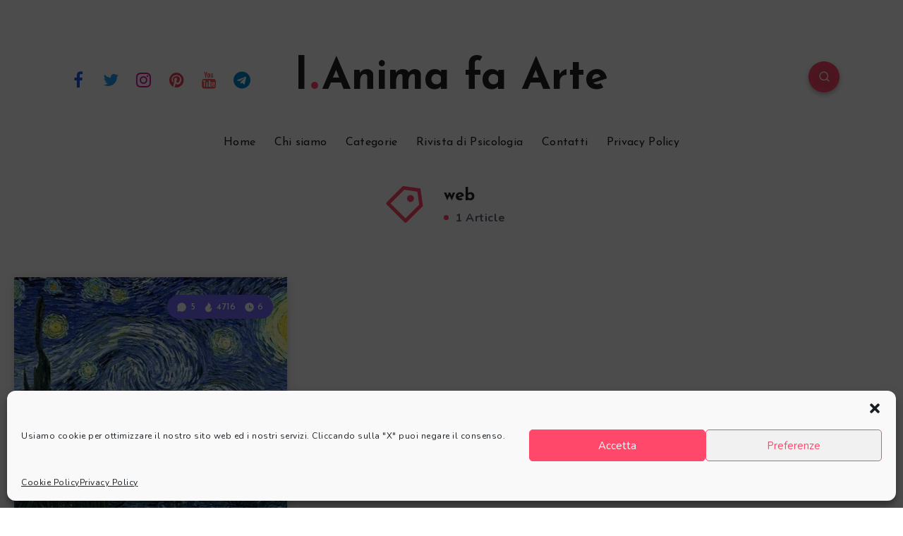

--- FILE ---
content_type: text/css
request_url: https://www.animafaarte.it/wp-content/cache/fvm/min/1705918502-css283b14d88ab6a8412023a9d235e3add44fa49ba1442f093ec850bc61e66bf.css
body_size: -11
content:
/* https://www.animafaarte.it/wp-content/themes/veen-child/style.css?ver=6.4.7 */
/*
Theme Name:   Veen Child
Theme URI:    http://estudiopatagon.com/themes/wordpress/veen
Author: EstudioPatagon
Author URI: https://1.envato.market/ep-portfolio-themes
Description:  Child theme, based on Veen
Template: veen

*/

/* Add your custom code just below */